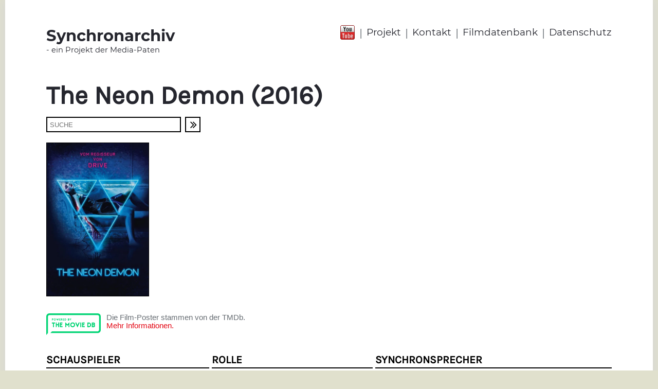

--- FILE ---
content_type: text/html;charset=utf-8
request_url: https://www.synchronarchiv.com/filmdatenbank/The-Neon-Demon/
body_size: 4534
content:
<!doctype html>
<html lang="de">
  <head>
    <meta http-equiv="Content-Type" content="text/html; charset=UTF-8">
    <meta name="viewport" content="width=device-width, initial-scale=1">
    <title>Filmdatenbank | Synchronarchiv</title>
    <script src="https://use.fontawesome.com/40344f48ea.js"></script>
<script src="//code.jquery.com/jquery-3.2.1.min.js"></script>
<link rel="stylesheet" href="https://cdnjs.cloudflare.com/ajax/libs/fancybox/3.1.20/jquery.fancybox.min.css" />
<script src="https://cdnjs.cloudflare.com/ajax/libs/fancybox/3.1.20/jquery.fancybox.min.js"></script>
<script src="/static/synca/js/fitty/fitty.min.js"></script>
<script>
  (function(i,s,o,g,r,a,m){i['GoogleAnalyticsObject']=r;i[r]=i[r]||function(){
  (i[r].q=i[r].q||[]).push(arguments)},i[r].l=1*new Date();a=s.createElement(o),
  m=s.getElementsByTagName(o)[0];a.async=1;a.src=g;m.parentNode.insertBefore(a,m)
  })(window,document,'script','//www.google-analytics.com/analytics.js','ga');
  ga('create', 'UA-108463723-1', 'auto');
  ga('set', 'anonymizeIp', true);
  ga('send', 'pageview');
</script>
<link rel="stylesheet" type="text/css" href="/css/synca/15DF4692369.css?16E646E378D">
    <link rel="stylesheet" type="text/css" href="/static/synca/fancybox/jquery.fancybox.min.css">
<script type="text/javascript" src="/static/synca/fancybox/jquery.fancybox.min.js"></script>
    <script type="text/javascript">
      $(document).ready(function() {
        $(".fancybox").fancybox({
          'transitionIn'    : 'none',
          'transitionOut'   : 'none',
          'titlePosition'   : 'outside',
          'titleFormat'     : function(title, currentArray, currentIndex, currentOpts) {
            return '<span id="fancybox-title-over" style="background-color:#000;">Bild ' +  (currentIndex + 1) + ' / ' + currentArray.length + ' <b>'+title+'<\/b><\/span>';
          }
        });
      });
    </script>
  </head>
  <body>
        <div id="mobile-navigation">
      <div id="nav-content">
        <div id="mnav-head">
          Menü
          <div id="nav-close" onclick="closeNavigation();">X</div>
          <div style="clear: both;"></div>
        </div>
        <div id="mnav-body">
          <nav>
            <ul>
              <li class="mnavli0"><a class="manv0" href="http://www.synchronarchiv.com/">Startseite</a></li>
              <li class="mnavli0">
                <a class="manv0" href="/projekt/">Projekt</a>
                
              </li><li class="mnavli0">
                <a class="manv0" href="/kontakt/">Kontakt</a>
                
              </li><li class="mnavli0">
                <a class="manv0" href="/filmdatenbank/">Filmdatenbank</a>
                
              </li><li class="mnavli0">
                <a class="manv0" href="/datenschutzerklaerung/">Datenschutz</a>
                
              </li>
            </ul>
            <div id="ios-menu-korrektur"></div>
          </nav>
        </div>
      </div>
    </div>
    
    <div id="page">
            <header>
        <div class="wrap" id="head">
          <div id="head-logo">
            <a href="http://www.synchronarchiv.com/">
              <span id="logo-big">Synchronarchiv</span>
              <span id="logo-small">- ein Projekt der Media-Paten</span>
            </a>
          </div>
          <div id="head-navigation">
            <div id="head-youtube">
              <a href="https://www.youtube.com/channel/UC6iZK1Pt7h8r1iGDoyxmnWA" target="_blank"><img src="/static/synca/youtube.png" alt="head-youtube"></a>
            </div>
            <nav>
              <ul>
                <li class="head-nav-trenner">|</li>
                
                  <li class="head-nav-punkt"><a href="/projekt/">Projekt</a></li>
                  
                    <li class="head-nav-trenner">|</li>
                  
                
                  <li class="head-nav-punkt"><a href="/kontakt/">Kontakt</a></li>
                  
                    <li class="head-nav-trenner">|</li>
                  
                
                  <li class="head-nav-punkt"><a href="/filmdatenbank/">Filmdatenbank</a></li>
                  
                    <li class="head-nav-trenner">|</li>
                  
                
                  <li class="head-nav-punkt"><a href="/datenschutzerklaerung/">Datenschutz</a></li>
                  
                
              </ul>
            </nav>
          </div>
          <div style="clear: both;"></div>
        </div>
        
        
        <div id="mobile-head">
          <div id="mh-tbl">
            <div id="mh-tr">
              <div id="mh-logo">
                <a href="http://www.synchronarchiv.com/">
                  <span id="mh-logo-big">Synchronarchiv</span>
                  <span id="mh-logo-small">- ein Projekt der Mediapaten</span>
                </a>
              </div>
              <div id="mh-menu">
                <div id="mh-youtube">
                  <a href="https://www.youtube.com/channel/UC6iZK1Pt7h8r1iGDoyxmnWA" target="_blank"><img src="/static/synca/youtube.png" alt="Youtube"></a>
                </div>
                <div id="mobile-menu-button" onclick="showMobileMenu();"><i class="fa fa-bars" aria-hidden="true"></i></div>
              </div>
            </div>
          </div>
        </div>
        
      </header>
      <main>
        <div class="wrap" id="content">
          
          <div id="inhalt-text">


            <article>
              
                <div id="inhalt-seitentitel"><h1>The Neon Demon (2016)</h1></div>
              
              
               <form name="direktsuche" id="direktsuche" action="/filmdatenbank/" method="post">
                 <div id="drsuche" style="padding-top: 12px; padding-bottom: 0;">
                   <div id="drsuche-feld"><input type="text" name="suchString" placeholder="SUCHE" value=""></div>
                   <div id="drsuche-button">
                     <div onclick="document.direktsuche.submit();"><i class="fa fa-angle-double-right"></i></div>
                   </div>
                 </div>
               </form>
              
              <div id="content">


                
                  <div id="film-info">

                    <div id="film-bild">


                      
                      
                      

                      

                      
                        
                          <!-- TheMovieDB - ID: 301365 -->
                          <!-- Genre: Thriller (14B73E70D68) -->
    
                          
                          
                          
    
                          <script>
                            $(document).ready(function(){
                              var filmPicPath = "";
    
                              try{
                                $.getJSON('https://api.themoviedb.org/3/movie/301365/images?api_key=49c2290799316fc5fcb6e656e7f765d5&language=', function(data){
                                  if(data.posters.length>0){
                                    for(var i = 0; i < data.posters.length; i++) {
                                      var poster = data.posters[i];
                                      if(poster.iso_639_1=='de'){
                                        filmPicPath = poster.file_path;
                                        break;
                                      }
                                    }
                                    if(filmPicPath==''){ filmPicPath = data.posters[0].file_path; }
                                    if(filmPicPath!=''){
                                      $('<img>',{
                                        src: 'https://image.tmdb.org/t/p/w500'+filmPicPath
                                      }).appendTo('#film-bild');
                                    }
                                  }
                                });
                              }catch(err){
                                  console.log('Kein Plakat gefunden');
                              }
    
                            });
                          </script>
    
                        
                        





                      <!--
                          <img src="https://www.synchronarchiv.com/pic/15E95639861_200x300.jpg" alt="">
                        -->
                    </div>
                    
                    <div style="clear: both;"></div>

                    <div class="movie-db-copyright">
                      <div class="movie-db-logo">
                        <a href="https://www.themoviedb.org/" target="_blank"><img src="/static/synca/logo-the-movie-db.png" alt=""></a>
                      </div>
                      <div class="movie-db-infotext">
                        Die Film-Poster stammen von der TMDb.
                        <br>
                        <a href="http://www.synchronarchiv.com/impressum/">Mehr Informationen.</a>
                      </div>
                      <div style="clear: both;"></div>
                    </div>

                    <div id="film-rollen">

                      <div>

                        <table cellpadding="0" cellspacing="0" id="filmtabelle">

                          <tr id="filmtabelle-head">
                            <td id="filmtd1">Schauspieler</td>
                            <td class="ftbl-inner-abstand">&nbsp;</td>
                            <td id="filmtd2">Rolle</td>
                            <td class="ftbl-inner-abstand">&nbsp;</td>
                            <td id="filmtd3">Synchronsprecher</td>
                          </tr>

                          <tr class="filmtabelle-trennlinie">
                            <td colspan="5"><div></div></td>
                          </tr>

                          
                          

                          

                          


                          



                            
                            


                            


                              

                              









                              <tr class="ftbl-trenner ">
                                <td colspan="5"><div></div></td>
                              </tr>

                              <tr class="filmtabelle-daten ">
                                <td>

                                  
                                    Elle Fanning
                                    
                                  

                                  <!--
                                  
                                    <span class="film-link" onclick="document.spieler1_1624D033F8C.submit();">
                                      Elle Fanning
                                    </span>

                                    
                                  

                                  
                                  
                                  
                                    <a href="/sprecherkartei/bekannte-synchronsprecher/elle-fanning/" class="google-link">Elle Fanning</a>
                                    <form name="spieler1_1624D033F8C" action="/sprecherkartei/bekannte-synchronsprecher/elle-fanning/" method="post">
                                      <input type="hidden" name="recordid" value="1624D033F8C">
                                      <input type="hidden" name="bst1" value="">
                                      <input type="hidden" name="bst2" value="">
                                    </form>
                                  
                                  -->


                                </td>
                                <td class="ftbl-inner-abstand"></td>
                                <td>Jesse</td>
                                <td class="ftbl-inner-abstand"></td>
                                <td>
                                  
                                  
                                  Stella Sommerfeld
                                </td>
                              </tr>

                              
                            

                          



                            
                            


                            


                              

                              









                              <tr class="ftbl-trenner ">
                                <td colspan="5"><div></div></td>
                              </tr>

                              <tr class="filmtabelle-daten ">
                                <td>

                                  
                                    Jena Malone 
                                    
                                  

                                  <!--
                                  
                                    <span class="film-link" onclick="document.spieler2_161E68614E6.submit();">
                                      Jena Malone 
                                    </span>

                                    
                                  

                                  
                                  
                                  
                                    <a href="/sprecherkartei/bekannte-synchronsprecher/jena-malone/" class="google-link">Jena Malone </a>
                                    <form name="spieler2_161E68614E6" action="/sprecherkartei/bekannte-synchronsprecher/jena-malone/" method="post">
                                      <input type="hidden" name="recordid" value="161E68614E6">
                                      <input type="hidden" name="bst1" value="">
                                      <input type="hidden" name="bst2" value="">
                                    </form>
                                  
                                  -->


                                </td>
                                <td class="ftbl-inner-abstand"></td>
                                <td>Ruby</td>
                                <td class="ftbl-inner-abstand"></td>
                                <td>
                                  
                                  
                                  
                                    
                                      
                                      
                                        <span class="film-link" onclick="document.sprecher2_161BD5F3F50161E68614E6.submit();">Janin Stenzel</span>

                                        <a href="/janin-stenzel/" class="google-link">Janin Stenzel</a>
                                        <form name="sprecher2_161BD5F3F50161E68614E6" action="/janin-stenzel/" method="post">
                                          <input type="hidden" name="recordid" value="161BD5F3F50">
                                          <input type="hidden" name="bst1" value="">
                                          <input type="hidden" name="bst2" value="">
                                        </form>
                                      
                                      

                                    
                                    
                                  
                                </td>
                              </tr>

                              
                            

                          



                            
                            


                            


                              

                              









                              <tr class="ftbl-trenner ">
                                <td colspan="5"><div></div></td>
                              </tr>

                              <tr class="filmtabelle-daten ">
                                <td>

                                  Bella Heathcote

                                  <!--
                                  Bella Heathcote

                                  
                                  
                                  
                                  -->


                                </td>
                                <td class="ftbl-inner-abstand"></td>
                                <td>Gigi</td>
                                <td class="ftbl-inner-abstand"></td>
                                <td>
                                  
                                  
                                  Leonie Dubuc
                                </td>
                              </tr>

                              
                            

                          



                            
                            


                            


                              

                              









                              <tr class="ftbl-trenner ">
                                <td colspan="5"><div></div></td>
                              </tr>

                              <tr class="filmtabelle-daten ">
                                <td>

                                  Madeleine Woolner

                                  <!--
                                  Madeleine Woolner

                                  
                                  
                                  
                                  -->


                                </td>
                                <td class="ftbl-inner-abstand"></td>
                                <td>Assistentin #1</td>
                                <td class="ftbl-inner-abstand"></td>
                                <td>
                                  
                                  
                                  
                                    
                                      
                                      
                                        <span class="film-link" onclick="document.sprecher4_15FFE53C945.submit();">Nicole Hannak</span>

                                        <a href="/nicole-hannak/" class="google-link">Nicole Hannak</a>
                                        <form name="sprecher4_15FFE53C945" action="/nicole-hannak/" method="post">
                                          <input type="hidden" name="recordid" value="15FFE53C945">
                                          <input type="hidden" name="bst1" value="">
                                          <input type="hidden" name="bst2" value="">
                                        </form>
                                      
                                      

                                    
                                    
                                  
                                </td>
                              </tr>

                              
                            

                          



                            
                            


                            


                              

                              









                              <tr class="ftbl-trenner ">
                                <td colspan="5"><div></div></td>
                              </tr>

                              <tr class="filmtabelle-daten ">
                                <td>

                                  Stacey Danger

                                  <!--
                                  Stacey Danger

                                  
                                  
                                  
                                  -->


                                </td>
                                <td class="ftbl-inner-abstand"></td>
                                <td>Assistentin #2</td>
                                <td class="ftbl-inner-abstand"></td>
                                <td>
                                  
                                  
                                  Laura Landauer
                                </td>
                              </tr>

                              
                            

                          



                            
                            


                            


                              

                              









                              <tr class="ftbl-trenner ">
                                <td colspan="5"><div></div></td>
                              </tr>

                              <tr class="filmtabelle-daten ">
                                <td>

                                  Jamie Clayton

                                  <!--
                                  Jamie Clayton

                                  
                                  
                                  
                                  -->


                                </td>
                                <td class="ftbl-inner-abstand"></td>
                                <td>Casting Regisseurin</td>
                                <td class="ftbl-inner-abstand"></td>
                                <td>
                                  
                                  
                                  
                                    
                                      
                                      
                                      
                                        Alexandra Wilcke
                                      

                                    
                                    
                                  
                                </td>
                              </tr>

                              
                            

                          



                            
                            


                            


                              

                              









                              <tr class="ftbl-trenner ">
                                <td colspan="5"><div></div></td>
                              </tr>

                              <tr class="filmtabelle-daten ">
                                <td>

                                  Karl Glusman

                                  <!--
                                  Karl Glusman

                                  
                                  
                                  
                                  -->


                                </td>
                                <td class="ftbl-inner-abstand"></td>
                                <td>Dean</td>
                                <td class="ftbl-inner-abstand"></td>
                                <td>
                                  
                                  
                                  
                                    
                                      
                                      
                                        <span class="film-link" onclick="document.sprecher7_1447814CA78.submit();">Bastian Sierich</span>

                                        <a href="/bastian-sierich/" class="google-link">Bastian Sierich</a>
                                        <form name="sprecher7_1447814CA78" action="/bastian-sierich/" method="post">
                                          <input type="hidden" name="recordid" value="1447814CA78">
                                          <input type="hidden" name="bst1" value="">
                                          <input type="hidden" name="bst2" value="">
                                        </form>
                                      
                                      

                                    
                                    
                                  
                                </td>
                              </tr>

                              
                            

                          



                            
                            


                            


                              

                              









                              <tr class="ftbl-trenner ">
                                <td colspan="5"><div></div></td>
                              </tr>

                              <tr class="filmtabelle-daten ">
                                <td>

                                  
                                    Keanu Reeves
                                    
                                  

                                  <!--
                                  
                                    <span class="film-link" onclick="document.spieler8_14B7392BA7B.submit();">
                                      Keanu Reeves
                                    </span>

                                    
                                  

                                  
                                  
                                  
                                    <a href="/sprecherkartei/bekannte-synchronsprecher/keanu-reeves/" class="google-link">Keanu Reeves</a>
                                    <form name="spieler8_14B7392BA7B" action="/sprecherkartei/bekannte-synchronsprecher/keanu-reeves/" method="post">
                                      <input type="hidden" name="recordid" value="14B7392BA7B">
                                      <input type="hidden" name="bst1" value="">
                                      <input type="hidden" name="bst2" value="">
                                    </form>
                                  
                                  -->


                                </td>
                                <td class="ftbl-inner-abstand"></td>
                                <td>Hank</td>
                                <td class="ftbl-inner-abstand"></td>
                                <td>
                                  
                                  
                                  
                                    
                                      
                                      
                                        <span class="film-link" onclick="document.sprecher8_14B4A72141714B7392BA7B.submit();">Benjamin Völz</span>

                                        <a href="/benjamin-voelz/" class="google-link">Benjamin Völz</a>
                                        <form name="sprecher8_14B4A72141714B7392BA7B" action="/benjamin-voelz/" method="post">
                                          <input type="hidden" name="recordid" value="14B4A721417">
                                          <input type="hidden" name="bst1" value="">
                                          <input type="hidden" name="bst2" value="">
                                        </form>
                                      
                                      

                                    
                                    
                                  
                                </td>
                              </tr>

                              
                            

                          



                            
                            


                            


                              

                              









                              <tr class="ftbl-trenner ">
                                <td colspan="5"><div></div></td>
                              </tr>

                              <tr class="filmtabelle-daten ">
                                <td>

                                  Desmond Harrington

                                  <!--
                                  Desmond Harrington

                                  
                                  
                                  
                                  -->


                                </td>
                                <td class="ftbl-inner-abstand"></td>
                                <td>Jack</td>
                                <td class="ftbl-inner-abstand"></td>
                                <td>
                                  
                                  
                                  
                                    
                                      
                                      
                                        <span class="film-link" onclick="document.sprecher9_15EB8F75ED3.submit();">Marcus Off</span>

                                        <a href="/marcus-off/" class="google-link">Marcus Off</a>
                                        <form name="sprecher9_15EB8F75ED3" action="/marcus-off/" method="post">
                                          <input type="hidden" name="recordid" value="15EB8F75ED3">
                                          <input type="hidden" name="bst1" value="">
                                          <input type="hidden" name="bst2" value="">
                                        </form>
                                      
                                      

                                    
                                    
                                  
                                </td>
                              </tr>

                              
                            

                          



                            
                            


                            


                              

                              









                              <tr class="ftbl-trenner ">
                                <td colspan="5"><div></div></td>
                              </tr>

                              <tr class="filmtabelle-daten ">
                                <td>

                                  Vanessa Martinez

                                  <!--
                                  Vanessa Martinez

                                  
                                  
                                  
                                  -->


                                </td>
                                <td class="ftbl-inner-abstand"></td>
                                <td>Kellnerin</td>
                                <td class="ftbl-inner-abstand"></td>
                                <td>
                                  
                                  
                                  
                                    
                                      
                                      
                                      
                                        Jenny Maria Meyer
                                      

                                    
                                    
                                  
                                </td>
                              </tr>

                              
                            

                          



                            
                            


                            


                              

                              









                              <tr class="ftbl-trenner ">
                                <td colspan="5"><div></div></td>
                              </tr>

                              <tr class="filmtabelle-daten ">
                                <td>

                                  Charles Baker

                                  <!--
                                  Charles Baker

                                  
                                  
                                  
                                  -->


                                </td>
                                <td class="ftbl-inner-abstand"></td>
                                <td>Mikey</td>
                                <td class="ftbl-inner-abstand"></td>
                                <td>
                                  
                                  
                                  Marlon Rosenthal
                                </td>
                              </tr>

                              
                            

                          



                            
                            


                            


                              

                              









                              <tr class="ftbl-trenner ">
                                <td colspan="5"><div></div></td>
                              </tr>

                              <tr class="filmtabelle-daten ">
                                <td>

                                  Frances Parsons

                                  <!--
                                  Frances Parsons

                                  
                                  
                                  
                                  -->


                                </td>
                                <td class="ftbl-inner-abstand"></td>
                                <td>Model &#039;Annie&#039;</td>
                                <td class="ftbl-inner-abstand"></td>
                                <td>
                                  
                                  
                                  
                                    
                                      
                                      
                                        <span class="film-link" onclick="document.sprecher12_14F6DFBE0C6.submit();">Daniela Molina</span>

                                        <a href="/Daniela-Molina/" class="google-link">Daniela Molina</a>
                                        <form name="sprecher12_14F6DFBE0C6" action="/Daniela-Molina/" method="post">
                                          <input type="hidden" name="recordid" value="14F6DFBE0C6">
                                          <input type="hidden" name="bst1" value="">
                                          <input type="hidden" name="bst2" value="">
                                        </form>
                                      
                                      

                                    
                                    
                                  
                                </td>
                              </tr>

                              
                            

                          



                            
                            


                            


                              

                              









                              <tr class="ftbl-trenner ">
                                <td colspan="5"><div></div></td>
                              </tr>

                              <tr class="filmtabelle-daten ">
                                <td>

                                  Alessandro Nivola

                                  <!--
                                  Alessandro Nivola

                                  
                                  
                                  
                                  -->


                                </td>
                                <td class="ftbl-inner-abstand"></td>
                                <td>Robert Sarno</td>
                                <td class="ftbl-inner-abstand"></td>
                                <td>
                                  
                                  
                                  
                                    
                                      
                                      
                                      
                                        Axel Malzacher
                                      

                                    
                                    
                                  
                                </td>
                              </tr>

                              
                            

                          



                            
                            


                            


                              

                              









                              <tr class="ftbl-trenner ">
                                <td colspan="5"><div></div></td>
                              </tr>

                              <tr class="filmtabelle-daten ">
                                <td>

                                  Christina Hendricks

                                  <!--
                                  Christina Hendricks

                                  
                                  
                                  
                                  -->


                                </td>
                                <td class="ftbl-inner-abstand"></td>
                                <td>Roberta</td>
                                <td class="ftbl-inner-abstand"></td>
                                <td>
                                  
                                  
                                  Debora Weigert
                                </td>
                              </tr>

                              
                            

                          



                            
                            


                            


                              

                              









                              <tr class="ftbl-trenner ">
                                <td colspan="5"><div></div></td>
                              </tr>

                              <tr class="filmtabelle-daten ">
                                <td>

                                  Abbey Lee

                                  <!--
                                  Abbey Lee

                                  
                                  
                                  
                                  -->


                                </td>
                                <td class="ftbl-inner-abstand"></td>
                                <td>Sarah</td>
                                <td class="ftbl-inner-abstand"></td>
                                <td>
                                  
                                  
                                  
                                    
                                      
                                      
                                      
                                        Olivia Büschken
                                      

                                    
                                    
                                  
                                </td>
                              </tr>

                              
                            

                          

                        </table>

                        


                      </div>
                    </div>


                  </div>
                
                
                

                
                
                
                
                
              </div>
            </article>
            

          </div>
          
        </div>      
      </main>
      <footer>
  <div id="small-footer-nav">
    <nav>
      <a href="/impressum/">Impressum</a>&nbsp;&nbsp;|&nbsp;&nbsp;<a href="/datenschutzerklaerung/">Datenschutz</a>
    </nav>
  </div>
</footer>
    </div>    
    <script>
      fitty('#inhalt-seitentitel h1', { minSize: 12, maxSize: 50 });
      fitty('#content h2', { minSize: 12, maxSize: 28 });
      fitty('.sp-video-titel span', { minSize: 8, maxSize: 22 });
      fitty('.filmtrailer span', { minSize: 8, maxSize: 22 });
    </script>
    <script type="text/javascript">
  function showMobileMenu(){
    $('body').css("overflow", "hidden");
    $('body').css("position", "fixed");
    $('#mobile-navigation').show();
  }
  function closeNavigation(){
    $('body').css("overflow", "auto");
    $('body').css("position", "static");
    $('#mobile-navigation').hide();
  }
</script>

  </body>
</html>

--- FILE ---
content_type: text/css;charset=utf-8
request_url: https://www.synchronarchiv.com/css/synca/15DF4692369.css?16E646E378D
body_size: 6291
content:
* { margin:0; padding:0; }
*:focus { outline: 0; }
      
/* montserrat-regular - latin_latin-ext */
@font-face {
  font-family: 'Montserrat';
  font-style: normal;
  font-weight: 400;
  src: url('/static/synca/fonts/montserrat-v12-latin_latin-ext-regular.eot'); /* IE9 Compat Modes */
  src: local('Montserrat Regular'), local('Montserrat-Regular'),
       url('/static/synca/fonts/montserrat-v12-latin_latin-ext-regular.eot?#iefix') format('embedded-opentype'), /* IE6-IE8 */
       url('/static/synca/fonts/montserrat-v12-latin_latin-ext-regular.woff2') format('woff2'), /* Super Modern Browsers */
       url('/static/synca/fonts/montserrat-v12-latin_latin-ext-regular.woff') format('woff'), /* Modern Browsers */
       url('/static/synca/fonts/montserrat-v12-latin_latin-ext-regular.ttf') format('truetype'), /* Safari, Android, iOS */
       url('/static/synca/fonts/montserrat-v12-latin_latin-ext-regular.svg#Montserrat') format('svg'); /* Legacy iOS */
}
/* montserrat-700 - latin_latin-ext */
@font-face {
  font-family: 'Montserrat';
  font-style: normal;
  font-weight: 700;
  src: url('/static/synca/fonts/montserrat-v12-latin_latin-ext-700.eot'); /* IE9 Compat Modes */
  src: local('Montserrat Bold'), local('Montserrat-Bold'),
       url('/static/synca/fonts/montserrat-v12-latin_latin-ext-700.eot?#iefix') format('embedded-opentype'), /* IE6-IE8 */
       url('/static/synca/fonts/montserrat-v12-latin_latin-ext-700.woff2') format('woff2'), /* Super Modern Browsers */
       url('/static/synca/fonts/montserrat-v12-latin_latin-ext-700.woff') format('woff'), /* Modern Browsers */
       url('/static/synca/fonts/montserrat-v12-latin_latin-ext-700.ttf') format('truetype'), /* Safari, Android, iOS */
       url('/static/synca/fonts/montserrat-v12-latin_latin-ext-700.svg#Montserrat') format('svg'); /* Legacy iOS */
}
/* montserrat-700italic - latin_latin-ext */
@font-face {
  font-family: 'Montserrat';
  font-style: italic;
  font-weight: 700;
  src: url('/static/synca/fonts/montserrat-v12-latin_latin-ext-700italic.eot'); /* IE9 Compat Modes */
  src: local('Montserrat Bold Italic'), local('Montserrat-BoldItalic'),
       url('/static/synca/fonts/montserrat-v12-latin_latin-ext-700italic.eot?#iefix') format('embedded-opentype'), /* IE6-IE8 */
       url('/static/synca/fonts/montserrat-v12-latin_latin-ext-700italic.woff2') format('woff2'), /* Super Modern Browsers */
       url('/static/synca/fonts/montserrat-v12-latin_latin-ext-700italic.woff') format('woff'), /* Modern Browsers */
       url('/static/synca/fonts/montserrat-v12-latin_latin-ext-700italic.ttf') format('truetype'), /* Safari, Android, iOS */
       url('/static/synca/fonts/montserrat-v12-latin_latin-ext-700italic.svg#Montserrat') format('svg'); /* Legacy iOS */
}




/* roboto-slab-100 - latin_latin-ext */
@font-face {
  font-family: 'Roboto Slab';
  font-style: normal;
  font-weight: 100;
  src: url('/static/synca/fonts/roboto-slab-v7-latin_latin-ext-100.eot'); /* IE9 Compat Modes */
  src: local('Roboto Slab Thin'), local('RobotoSlab-Thin'),
       url('/static/synca/fonts/roboto-slab-v7-latin_latin-ext-100.eot?#iefix') format('embedded-opentype'), /* IE6-IE8 */
       url('/static/synca/fonts/roboto-slab-v7-latin_latin-ext-100.woff2') format('woff2'), /* Super Modern Browsers */
       url('/static/synca/fonts/roboto-slab-v7-latin_latin-ext-100.woff') format('woff'), /* Modern Browsers */
       url('/static/synca/fonts/roboto-slab-v7-latin_latin-ext-100.ttf') format('truetype'), /* Safari, Android, iOS */
       url('/static/synca/fonts/roboto-slab-v7-latin_latin-ext-100.svg#RobotoSlab') format('svg'); /* Legacy iOS */
}
/* roboto-slab-regular - latin_latin-ext */
@font-face {
  font-family: 'Roboto Slab';
  font-style: normal;
  font-weight: 400;
  src: url('/static/synca/fonts/roboto-slab-v7-latin_latin-ext-regular.eot'); /* IE9 Compat Modes */
  src: local('Roboto Slab Regular'), local('RobotoSlab-Regular'),
       url('/static/synca/fonts/roboto-slab-v7-latin_latin-ext-regular.eot?#iefix') format('embedded-opentype'), /* IE6-IE8 */
       url('/static/synca/fonts/roboto-slab-v7-latin_latin-ext-regular.woff2') format('woff2'), /* Super Modern Browsers */
       url('/static/synca/fonts/roboto-slab-v7-latin_latin-ext-regular.woff') format('woff'), /* Modern Browsers */
       url('/static/synca/fonts/roboto-slab-v7-latin_latin-ext-regular.ttf') format('truetype'), /* Safari, Android, iOS */
       url('/static/synca/fonts/roboto-slab-v7-latin_latin-ext-regular.svg#RobotoSlab') format('svg'); /* Legacy iOS */
}


/* karla-regular - latin_latin-ext */
@font-face {
  font-family: 'Karla';
  font-style: normal;
  font-weight: 400;
  src: url('/static/synca/fonts/karla-v6-latin_latin-ext-regular.eot'); /* IE9 Compat Modes */
  src: local('Karla'), local('Karla-Regular'),
       url('/static/synca/fonts/karla-v6-latin_latin-ext-regular.eot?#iefix') format('embedded-opentype'), /* IE6-IE8 */
       url('/static/synca/fonts/karla-v6-latin_latin-ext-regular.woff2') format('woff2'), /* Super Modern Browsers */
       url('/static/synca/fonts/karla-v6-latin_latin-ext-regular.woff') format('woff'), /* Modern Browsers */
       url('/static/synca/fonts/karla-v6-latin_latin-ext-regular.ttf') format('truetype'), /* Safari, Android, iOS */
       url('/static/synca/fonts/karla-v6-latin_latin-ext-regular.svg#Karla') format('svg'); /* Legacy iOS */
}
      
#drsuche                    { display: table; padding-bottom: 25px; width: 300px; }
#drsuche-feld               { display: table-cell; vertical-align: top; }
#drsuche-feld input         { width: 100%; box-sizing: border-box; border: 2px solid #000; padding: 5px; height: 30px; }
#drsuche-button             { display: table-cell; vertical-align: top; padding-left: 8px; width: 30px; }
#drsuche-button div         { border: 2px solid #000; box-sizing: border-box; height: 30px; text-align: center; width: 30px; color: #000; }
#drsuche-button div i       { padding-top: 2px; font-size: 17pt; padding-left: 2px; }
      
html,body                   { 
                              width:100%; font-size:95%; color:#666C72;
                              font-family:trebuchet ms,arial,verdana;
                              position: relative;
                              font-size: 11pt; -webkit-font-smoothing: antialiased;
                            }
body                        { /*background-color: #efefef;*/ background-color: #e0e0cd; }
  
a:focus                     { outline:none; }
a                           { color:#e30613; }
a:link                      { text-decoration:none; }
a:visited                   { text-decoration:none; }
a:active                    { text-decoration:none; }
a:hover                     { color:#e30613; text-decoration:none; }

#page                       { max-width: 1260px; margin: 0 auto; background-color: #fff; min-height: 100vh;  
                              -webkit-box-shadow: 0px 0px 20px 3px rgba(214,214,214,1); -moz-box-shadow: 0px 0px 20px 3px rgba(214,214,214,1); box-shadow: 0px 0px 20px 3px rgba(214,214,214,1);
                              position: relative;
                            }

h1                          { font-family: 'Roboto Slab', serif; }

.wrap                       { max-width: 1200px; margin: 0 auto; box-sizing: border-box; padding: 0 50px; }

#mobile-head                { display: none; color: #25262E; position: fixed; z-index: 1000; width: 100%; top: 0; left: 0; background-color: #e6e6e6; }
#mh-tbl                     { display: table; width: 100%; box-sizing: border-box; padding: 5px; }
#mh-tr                      { display: table-row; }
#mh-logo                    { display: table-cell; font-family: 'Montserrat', sans-serif; vertical-align: top; }
#mh-logo a                  { display: inline-block; padding-left: 5px; color: #25262E; }
#mh-logo a:hover            { color: #25262E; }
#mh-logo-big                { font-size: 23pt; font-weight: 700; display: block; color: #25262E; }
#mh-logo-small              { font-size: 11pt; display: block; color: #25262E; }
#mh-menu                    { display: table-cell; text-align: right; vertical-align: top; position: relative; }
#mobile-menu-button         { display: inline-block !important; padding: 15px 15px 10px 15px; cursor: pointer; }
#mobile-menu-button i       { font-size: 22pt; }
#mh-youtube                 { display: block; position: absolute; top: 14px; right: 64px; }
#mh-youtube a               { display: block; }
#mh-youtube a img           { display: block; height: 28px; }

#head                       { padding-top: 50px; }
#head-logo                  { float: left; font-family: 'Montserrat', sans-serif; }
#head-logo a                { display: block; color: #25262E; }
#head-logo a:hover          { color: #25262E; }
#logo-big                   { display: block; font-weight: 700; font-size: 23pt; }
#logo-small                 { display: block; }

#head-navigation            { float: right; font-family: 'Montserrat', sans-serif; position: relative; }
#head-navigation ul         { list-style: none; }
#head-navigation ul li      { display: block; float: left; }
#head-navigation ul li a    { display: block; color: #25262E; }
.head-nav-trenner           { padding: 0 8px; font-size: 16pt; }
.head-nav-punkt             { font-size: 14pt; }
.head-nav-punkt a           { padding-top: 1px; }
#head-youtube               { position: absolute; left: -29px; top: -1px; }
#head-youtube a             { display: block; }
#head-youtube a img         { display: block; height: 28px; }

#head-content               { padding-top: 35px; }

#big-picture                { position: relative; }
#big-picture img            { display: block; width: 100%; }
#big-picture-text           { position: absolute; bottom: 30px; text-align: center; width: 100%; color: #fff; }
#big-picture-text h1        { font-size: 50px; font-weight: 100; }

#start-text                 { padding-top: 35px; text-align: center; }
.inh-abs-text               { font-family: 'Karla', sans-serif; font-size: 19px; line-height: 1.9; }
.inh-abs-text p             { margin: 0 0 1.4em 0; }
.inh-abs-text ul { padding-left: 21px; }

#inhalt-seitentitel h1      { font-size: 50px; font-weight: 700; color: #25262E; padding-top: 30px; font-family: 'Karla', sans-serif; }
#content h2                 { font-family: 'Karla', sans-serif; font-size: 28px; font-weight: normal; padding-bottom: 15px; color: #222222; }
.content-trenner            { width: 100%; height: 20px; }

#liste-sortierung           { font-family: 'Montserrat', sans-serif; padding-bottom: 35px; }
#liste-sortierung label     { display: block; padding-right: 5px; float: right; padding-top: 6px; }
#liste-sortierung select    { display: block; box-sizing: border-box; font-family: 'Montserrat', sans-serif; padding: 5px; float: right; }

#sprecher-liste             {  }

.sprecher                   { float: left; width: 25%; box-sizing: border-box; padding: 0 20px; margin-bottom: 75px; height: 435px; }
.sprecher.sprecher-hidden   { display: none; }
.sprecher-name              { text-transform: uppercase; color: #25262E; }
.sprecher-name h2           { font-family: 'Karla', sans-serif; font-size: 24px; font-weight: normal; padding-bottom: 20px; height: 28px; }
.sprecher-bild              { padding-bottom: 20px; }
.sprecher-bild img          { display: block; width: 100%; }

.sprecher-icons             { padding-bottom: 16px; height: 48px; }
.sprecher-icons div         { display: inline-block; margin-right: 15px; }
.sprecher-icons a           { display: inline-block; margin-right: 15px; }
.sprecher-icons span.fa-stack { font-size: 24px; }
.sprecher-icons .fa-circle  { color: #222222; }
.sprecher-icons .fa-stop-circle  { color: #222222; }
.sprecher-icons .fa-youtube-play { font-size: 20pt; color: #df2926; }
.sprecher-icons .fa-play    { font-size: 22px; padding-left: 2px; }
.sprecher-icons .fa-stack   { cursor: pointer; }
.sprecher-icons .fa-id-card { font-size: 15pt; }

.sprecher-sync-info         {  }
.sprecher-sync-info h2      { font-weight: normal; }
.sprecher-sync-info h3      { font-weight: normal; }
.sprecher-synchro-head      { display: block; padding-bottom: 10px; font-size: 22px; font-family: 'Karla', sans-serif; color: #373737; }
.sprecher-synchro-text      { display: block; font-size: 12px; font-family: 'Montserrat', sans-serif; }


#details-bild               { padding: 0 0 20px 0; }
#details-bild img           { max-width: 300px; display: block; }
#sp-desc                    { padding-top: 20px; margin-top: 1.4em; }
#sp-filme                   { padding-top: 20px; }


#mobile-navigation                  { display: none; height: 100vh; width: 100vw; position: fixed; top: 0; left: 0; background-color: rgba(109, 109, 109, 0.8); z-index: 2600; }
#nav-content                        { width: 90vw; height: 100vh; padding-left: 5px; padding-right: 5px; overflow-y: auto; background-color: #fff; }
#ios-menu-korrektur                 { width: 100%; height: 70px; }
#mnav-head                          { font-family: 'Montserrat', sans-serif; position: relative; text-align: center; padding-top: 15px; color: #002e56; font-size: 18pt; border-bottom: 2px solid #a0a0a0; padding-bottom: 10px; }
#nav-close                          { position: absolute; top: 12px; right: 10px; color: #515151; width: 25px; height: 25px; border-radius: 26px; background-color: #d3d3d3; border: 1px solid grey; font-weight: bold; padding-left: 1px; padding-top: 1px; font-family: Arial; cursor: pointer; font-size: 15pt; }
#mnav-body                          { padding-top: 5px; }
#mnav-body a                        { text-decoration: none; color: #25262E; }
#mnav-body ul                       { list-style: none; padding: 0; margin: 0; }
#mnav-body ul li a                  { font-family: 'Montserrat', sans-serif; padding-top: 5px; padding-bottom: 5px; border-bottom: 1px solid #a0a0a0; display: block; }
#mnav-body ul li                    {  }
.manv0                              { padding-left: 20px; text-transform: uppercase; }
.manv1                              { padding-left: 40px; }
.manv2                              { padding-left: 60px; }
.manv3                              { padding-left: 80px; }
.mnavli0                            { position: relative; }
.mnavli1                            { position: relative; }
.mnavli2                            { position: relative; }
.mnavli3                            {  }
.show-sub-nav                       { position: absolute; top: 1px; right: 0; padding-top: 2px; padding-bottom: 8px; padding-right: 10px; padding-left: 10px; z-index: 3000; cursor: pointer; }
.marrow                             { border: 6px solid #002e56; font-size: 0; line-height: 0; height: 0; padding: 0; margin: 0; border-right-color: transparent; border-bottom-color: transparent; border-left-color: transparent; }
.isclicked .marrow                  { border-top-color: transparent; border-bottom-color: #002e56; }
.show-sub-nav.isclicked             { top: -2px; padding-top: 0; padding-bottom: 12px; }
.mnavul1                            { display: none; }
.mnavul2                            { display: none; }
.mnavul3                            { display: none; }

#inhalt-text                        { padding-bottom: 20px; }
#content                            { padding-top: 20px; }
#small-footer-nav                   { text-align: center; padding-top: 20px; padding-bottom: 30px; font-size: 12px; font-family: 'Montserrat', sans-serif; }
#small-footer-nav a                 { color: #666C72; }
#page.startseite #small-footer-nav  { padding-top: 0; }
#sprecher-sync-info                 { display: block; }
.sprecher-headline                  { display: block; font-family: 'Karla', sans-serif; font-size: 28px; font-weight: normal; padding-bottom: 15px; color: #222222; }
.hidden-text-more                   { display: none; }


.fancybox-slide--video .fancybox-content { width  : 800px; height : 500px; max-width  : 80%; max-height : 80%; }



#alphabet                           { border: 2px solid #424242; background-color: #424242; padding: 4px 0; }
#alphabet ul                        { list-style: none; }
#alphabet li                        { float: left; /*padding-right: 2px;*/ padding-right: 1.1%; }
#alphabet a                         { color: #fff; display: block; padding: 5px 8px; border: 1px solid transparent; font-family: 'Karla', sans-serif; font-weight: bold; font-size: 14pt; }
.bst-selected                       { border: 1px solid #8c8c8c !important; padding: 7px; }

.treffer-nav                        { margin-bottom: 5px; }
.treffer-anzahl                     { float: left; padding-top: 9px; }
.treffer-arrows                     { float: right; }
.treffer-nav-pages                  { background-color: #424242; border: 1px solid #424242; margin-bottom: 20px; position: relative; height: 36px; padding: 4px 0; }
.treffer-nav-pages a                { display: inline-block; color: #fff; }
.treffer-nav-pages a:hover          { color: #fff; }
.treffer-nav-page 									{ display: inline-block; padding: 4px 3px 2px 2px; font-size: 14pt; border: 1px solid transparent; width: 34.45px; text-align: center; box-sizing: border-box; color: #fff; }
.treffer-nav-page.current-page      { border: 1px solid #8c8c8c; }
.treffer-nav-page-list              { padding: 3px 30px 0 30px; white-space: nowrap; overflow-x: hidden; /*height: 30px;*/ text-align: center; }
.nav-button-left                    { color: #d3d3d3; font-size: 21pt; }
a .nav-button-left                  { color: #ab0505; }
.nav-button-right                   { color: #d3d3d3; font-size: 21pt; }
a .nav-button-right                 { color: #ab0505; }
.treffer-arrows-tbl                 { display: table; }
.treffer-arrows-td                  { display: table-cell; vertical-align: middle; }
.nav-position                       { display: inline-block; padding: 0 10px; }
.treffer-ovl-left                   { position: absolute; left: 0px; top: 0px; height: 100%; width: 30px;
/* Permalink - use to edit and share this gradient: https://colorzilla.com/gradient-editor/#424242+0,424242+60,ffffff+100&1+0,1+60,0+100 */
/* IE9 SVG, needs conditional override of 'filter' to 'none' */
background: url([data-uri]);
background: -moz-linear-gradient(left,  rgba(66,66,66,1) 0%, rgba(66,66,66,1) 60%, rgba(255,255,255,0) 100%); /* FF3.6-15 */
background: -webkit-gradient(linear, left top, right top, color-stop(0%,rgba(66,66,66,1)), color-stop(60%,rgba(66,66,66,1)), color-stop(100%,rgba(255,255,255,0))); /* Chrome4-9,Safari4-5 */
background: -webkit-linear-gradient(left,  rgba(66,66,66,1) 0%,rgba(66,66,66,1) 60%,rgba(255,255,255,0) 100%); /* Chrome10-25,Safari5.1-6 */
background: -o-linear-gradient(left,  rgba(66,66,66,1) 0%,rgba(66,66,66,1) 60%,rgba(255,255,255,0) 100%); /* Opera 11.10-11.50 */
background: -ms-linear-gradient(left,  rgba(66,66,66,1) 0%,rgba(66,66,66,1) 60%,rgba(255,255,255,0) 100%); /* IE10 preview */
background: linear-gradient(to right,  rgba(66,66,66,1) 0%,rgba(66,66,66,1) 60%,rgba(255,255,255,0) 100%); /* W3C, IE10+, FF16+, Chrome26+, Opera12+, Safari7+ */
filter: progid:DXImageTransform.Microsoft.gradient( startColorstr='#424242', endColorstr='#00ffffff',GradientType=1 ); /* IE6-8 */
																		}
.treffer-ovl-right                  { position: absolute; right: 0px; top: 0px; height: 100%; width: 30px;
/* Permalink - use to edit and share this gradient: https://colorzilla.com/gradient-editor/#ffffff+0,424242+60,424242+100&0+0,1+60,1+100 */
/* IE9 SVG, needs conditional override of 'filter' to 'none' */
background: url([data-uri]);
background: -moz-linear-gradient(left,  rgba(255,255,255,0) 0%, rgba(66,66,66,1) 60%, rgba(66,66,66,1) 100%); /* FF3.6-15 */
background: -webkit-gradient(linear, left top, right top, color-stop(0%,rgba(255,255,255,0)), color-stop(60%,rgba(66,66,66,1)), color-stop(100%,rgba(66,66,66,1))); /* Chrome4-9,Safari4-5 */
background: -webkit-linear-gradient(left,  rgba(255,255,255,0) 0%,rgba(66,66,66,1) 60%,rgba(66,66,66,1) 100%); /* Chrome10-25,Safari5.1-6 */
background: -o-linear-gradient(left,  rgba(255,255,255,0) 0%,rgba(66,66,66,1) 60%,rgba(66,66,66,1) 100%); /* Opera 11.10-11.50 */
background: -ms-linear-gradient(left,  rgba(255,255,255,0) 0%,rgba(66,66,66,1) 60%,rgba(66,66,66,1) 100%); /* IE10 preview */
background: linear-gradient(to right,  rgba(255,255,255,0) 0%,rgba(66,66,66,1) 60%,rgba(66,66,66,1) 100%); /* W3C, IE10+, FF16+, Chrome26+, Opera12+, Safari7+ */
filter: progid:DXImageTransform.Microsoft.gradient( startColorstr='#00ffffff', endColorstr='#424242',GradientType=1 ); /* IE6-8 */
																		}


#film-liste { padding-top: 0px; }
.film-eintrag {  }
.film-eintrag:nth-child(odd) { float: left; width: 48%; margin-right: 5px; }
.film-eintrag:nth-child(even) { float: right; width: 48%; margin-left: 5px; }
.film-eintrag .personen-liste { padding-top: 0; }
.film-link { display: block; }
.film-link { text-decoration: underline; cursor: pointer; }
.film-link span { display: block; padding: 11px 10px 10px 10px; }
.film-link span.film-liste-titel-full { display: none; }
.filmdb-btn { /*font-family: 'Dirtyhouse';*/ font-size: 19pt; display: inline-block; padding: 8px; background-color: #424242; color: #ebebeb; margin-right: 25px; margin-bottom: 20px; text-transform: uppercase; }
.filmdb-btn:hover { color: #ebebeb; }


.eintrags-liste                     { list-style: none; padding: 0; }
.eintrags-liste li                  { display: block; /*height: 40px;*/ box-sizing: border-box; margin-bottom: 6px; position: relative; }
.eintrags-liste.small-liste li      { float: left; width: 50%; }
.eintrags-liste.small-liste li:nth-child(odd) { padding-right: 3px; }
.eintrags-liste.small-liste li:nth-child(even) { padding-left: 3px; }
.eintrags-liste a                   { color: #060606; }
.eintrags-liste a:hover             { color: #060606; }
.eintrags-liste-link                { display: block; position: absolute; left: 0; top: 0; width: calc(100% - 50px); height: 100%; }
.liste-tbl                          { display: table; width: 100%; box-sizing: border-box; /*height: 40px;*/ min-height: 40px; background-color: #dedede; /*border: 1px solid #000;*/ /*text-transform: uppercase;*/ }
.liste-tbl-full-text                { display: table-cell; vertical-align: middle; padding: 0 10px; }
.liste-tbl-bild                     { display: table-cell; width: 40px; }
.liste-tbl-bild img                 { display: block; }
.liste-tbl-bild div                 { cursor: pointer; }
.liste-tbl-name                     { display: table-cell; vertical-align: middle; box-sizing: border-box; padding: 0 10px  0 13px; }
.liste-tbl-name div                 { cursor: pointer; padding: 5px 0; }
.liste-tbl-soundfile                { display: table-cell; vertical-align: middle; width: 40px; }
.liste-tbl-soundfile img            { display: block; width: 28px; height: 28px; cursor: pointer; }
.eintrags-liste-left                { float: left; width: 50%; box-sizing: border-box; padding-right: 3px; padding-top: 5px; }
.eintrags-liste-left-solo           { padding-top: 5px; }
.eintrags-liste-right               { float: right; width: 50%; box-sizing: border-box; padding-left: 3px; padding-top: 5px; }
.eintrags-liste-right-solo          { padding-top: 20px; }
.liste-tbl-sync-info                { color: #a6aaa8; }
.film-liste-titel                   { padding: 5px 0; }







#film-info                          {  }
#film-titel                         { font-size: 19pt; padding-bottom: 15px; }
#film-titel h1                      { font-size: 19pt; /*padding-bottom: 25px;*/ padding-bottom: 0; border-bottom: 0; margin-bottom: 0; }
#film-bild                          { float: left; width: 200px; min-height: 200px; }
#film-bild img                      { border: 1px solid #000; width: 99%; }
#film-text                          { float: left; width: 79%; padding-left: 15px; }
#film-text div                      { color: #000; font-size: 16pt; padding-bottom: 8px; }
#film-rollen                        { /*padding-top: 45px;*/ padding-top: 0px; }
.film-table                         { display: table; }
.film-tr                            { display: table-row; }
.film-td                            { display: table-cell; }
.film-head                          { font-size: 14pt; }
.film-sp                            { width: 180px; height: 50px; vertical-align: middle; background-color: #424242; padding-left: 10px; padding-right: 10px; font-size: 10pt; }
.film-rs                            { width: 180px; height: 50px; vertical-align: middle; background-color: #424242; padding-left: 10px; padding-right: 10px; font-size: 10pt; }
.film-sy                            { width: 230px; height: 50px; vertical-align: middle; background-color: #424242; padding-left: 10px; padding-right: 10px; font-size: 10pt; }
.film-sf                            { width: 80px; }


#filmtabelle { width: 100%; padding-top: 20px; }
#filmtabelle a { text-decoration: underline; }
#filmtabelle-head { font-size: 16pt; font-weight: bold; font-family: 'Karla', sans-serif; color: #000; text-transform: uppercase; }
#filmtabelle-head #filmtd1 { padding-bottom: 3px; border-bottom: 2px solid #000; }
#filmtabelle-head #filmtd2 { padding-bottom: 3px; border-bottom: 2px solid #000; }
#filmtabelle-head #filmtd3 { padding-bottom: 3px; border-bottom: 2px solid #000; }
.filmtabelle-trennlinie div { /*background-image: url(/static/mp/perfor-red.png); background-repeat: repeat-x;*/ height: 3px; width: 100%; }
.filmtabelle-daten  { /*text-transform: uppercase;*/ }
/*.filmtabelle-daten td { font-size: 10pt; background-color: #f2f2f2; color: #000; border: 1px solid #000; padding: 15px 15px; }*/
.filmtabelle-daten td { font-size: 10pt; background-color: #dedede; color: #000; /*border: 1px solid #000;*/ padding: 12px 13px; }
.filmtabelle-daten td div.data-abstand {  }
.filmtabelle-daten td a { color: #fff; }
.ftbl-trenner {}
.ftbl-trenner div { width: 100%; height: 20px; }
.filmtabelle-daten td.ftbl-inner-abstand { width: 20px; padding: 0; background-color: transparent; }
td.ftbl-film { width: 50%; }
#ftblsp-mobile { display: none; }
.ftbl-titel-kurz { display: none; }

.google-link { display: none !important; }

#filmtabelle a { color: #000; }
#filmtabelle a:hover { color: #000; }


td.ftbl-film 												{ width: 45%; }
.filmtabelle-daten td.ftbl-inner-abstand { width: 5px; border: 0; }
.abstand-links  										{ padding: 0 5px; }
#sync-info-sp-info 									{ padding-right: 0; }
.ftbl-trenner div 									{ height: 5px; }


.movie-db-copyright                 { display: table; padding-top: 30px; padding-bottom: 15px; }
.movie-db-logo                      { display: table-cell; vertical-align: top; }
.movie-db-logo a                    { display: block; }
.movie-db-logo img                  { display: block; height: 42px; }
.movie-db-infotext                  { display: table-cell; vertical-align: top; padding-left: 10px; }



.sp-video-more-button               { margin-bottom: 25px; font-size: 21px; padding-bottom: 5px; text-align: center; }
.sp-video-more-button div           { display: inline-block; background-color: #f2f2f2; padding: 5px 60px; cursor: pointer; border: 1px solid #000; }
.hide-rolle                 				{ display: none; }
#rollen-show-more                   { margin-top: 30px; }

.hide-film-rolle                    { display: none; }

/* Repsonsive Styles */
@media screen and (min-width: 1000px) and (max-width: 1200px) {
  .sprecher                   { width: 33.33%; }
  .sprecher-bild img          { max-width: 235px; }
  #film-text                  { width: 75%; }
}

@media screen and (min-width: 765px) and (max-width: 999px) {
  .sprecher                   { width: 50%; height: 500px; }
  .sprecher-bild img          { max-width: 300px; }
  #film-text                  { width: 66%; }
  .head-nav-punkt             { font-size: 9pt; }
  .head-nav-trenner           { font-size: 9pt; }
  #head-navigation            { padding-top: 5px; margin-top: 16px; }
}

@media screen and (min-width: 0px) and (max-width: 500px){
  #big-picture-text           { position: static; padding-top: 15px; color: #25262E; }
  #start-text                 { padding-top: 15px; }
}

@media screen and (min-width: 0px) and (max-width: 764px) {
  #filmtabelle-head { font-size: 10pt; }
  .filmtabelle-daten td { font-size: 8pt; }
  .filmtabelle-daten td { padding: 3px 7px; }
  .movie-db-logo { display: block; }
  .movie-db-infotext { display: block; padding-left: 0; padding-top: 5px; }
  #film-bild                  { float: none; }
  #film-text 									{ padding-left: 0; float: none; max-width: 100%; width: auto; padding-top: 15px; }
  #page                       { padding-top: 67px; }
  .wrap                       { padding: 0 25px; }
  .sprecher                   { width: auto; float: none; height: auto; padding: 0; padding-bottom: 37.5px; margin-bottom: 37.5px; border-bottom: 1px solid #696969; }
  .sprecher:last-of-type      { border-bottom: 0; }
  .sprecher-bild img          { max-width: 300px; }
  #head                       { display: none; }
  #mobile-head                { display: block; }
  #details-bild img           { width: 100%; }
  
  .moving-text                { -webkit-transition: height 1s; }
  .hidden-text                { height: 285px; overflow: hidden; position: relative; }
  .unhidden-text              { position: relative; padding-bottom: 10px; }
  .hidden-text-more           { display: block; position: absolute; bottom: 0; left: 0; width: 100%; text-align: center; background-color: #ececec; }
  .hidden-text-more-click     { display: inline-block; cursor: pointer; }
  .sprecher-bild a            { display: inline-block; }
  .eintrags-liste.small-liste li { width: auto; float: none; }
  .eintrags-liste.small-liste li:nth-child(odd) { padding-right: 0; }
  .eintrags-liste.small-liste li:nth-child(even) { padding-left: 0; }
  .eintrags-liste-left                { float: none; width: auto; padding-right: 0; padding-top: 20px; }
  .eintrags-liste-right               { float: none; width: auto; padding-left: 0; padding-top: 0; }
}


@media screen and (min-width: 0px) and (max-width: 450px){
  #filmtabelle { word-break: break-all; }
  /*#filmtabelle-head { font-size: 7pt; }
  .filmtabelle-daten td { font-size: 7pt; padding: 3px; }*/
  #drsuche                    { width: 100%; }
}


@media screen and (min-width: 0px) and (max-width: 390px){
  #mobile-head                { height: 66px; }
  #mh-logo-big                { font-size: 21pt; }
}
@media screen and (min-width: 0px) and (max-width: 360px){
  #mobile-head                { height: 66px; }
  #mh-logo-big                { font-size: 19pt; }
  #mh-logo-small              { font-size: 10pt; }
  
}

#cookie-info                        { position: fixed; bottom: 0px; z-index: 10000; width: 100%; -ms-text-size-adjust: none; -moz-text-size-adjust: none; -o-text-size-adjust: none; -webkit-text-size-adjust: none; }
#cookie-info-content                { background-color: rgba(0, 0, 0, 0.8); color: #fff; padding: 4px; box-sizing: border-box; text-align: center; }
#cookie-info-tbl                    { display: table; margin: 0 auto; }
#cookie-info-text                   { display: table-cell; font-size: 9pt; vertical-align: middle; }
#cookie-info-abstand                { display: table-cell; width: 15px; }
#cookie-info-button                 { cursor: pointer; width: 22px; height: 22px; }
#cookie-info-spacer                 { height: 40px; }

#designbody                         { background: none; color: #000; background-color: #fff; }
#designbody p                       { padding-bottom: 17px; }
#designbody ul                      { padding-left: 17px; }
#designbody ol                      { padding-left: 34px; }


--- FILE ---
content_type: text/plain
request_url: https://www.google-analytics.com/j/collect?v=1&_v=j102&aip=1&a=1698929025&t=pageview&_s=1&dl=https%3A%2F%2Fwww.synchronarchiv.com%2Ffilmdatenbank%2FThe-Neon-Demon%2F&ul=en-us%40posix&dt=Filmdatenbank%20%7C%20Synchronarchiv&sr=1280x720&vp=1280x720&_u=YEBAAEABAAAAACAAI~&jid=645555754&gjid=293130916&cid=2053607543.1764980055&tid=UA-108463723-1&_gid=1581008304.1764980055&_r=1&_slc=1&z=1910671579
body_size: -452
content:
2,cG-CPTMH7B0FH